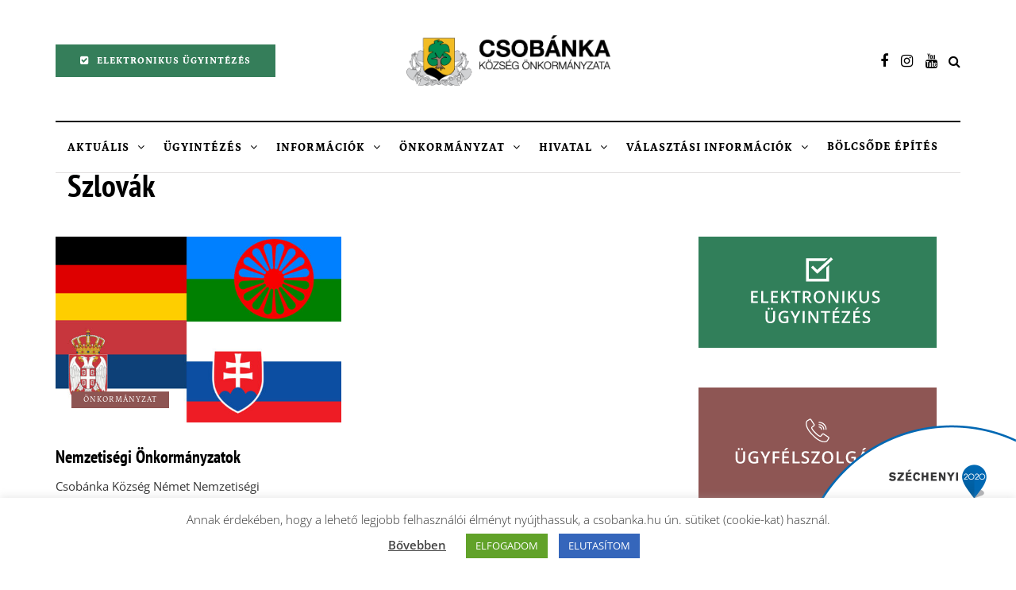

--- FILE ---
content_type: text/javascript
request_url: https://csobanka.hu/wp-content/uploads/js-cache-davenport.js?ver=1760360728.1801
body_size: 138
content:
/* Cache file created at 2025-05-15 05:18:38 */    (function($){
    $(document).ready(function() {


        
    });
    })(jQuery);
     /*2025-05-15 05:18*//* JS Generator Execution Time: 0.00023293495178223 seconds */